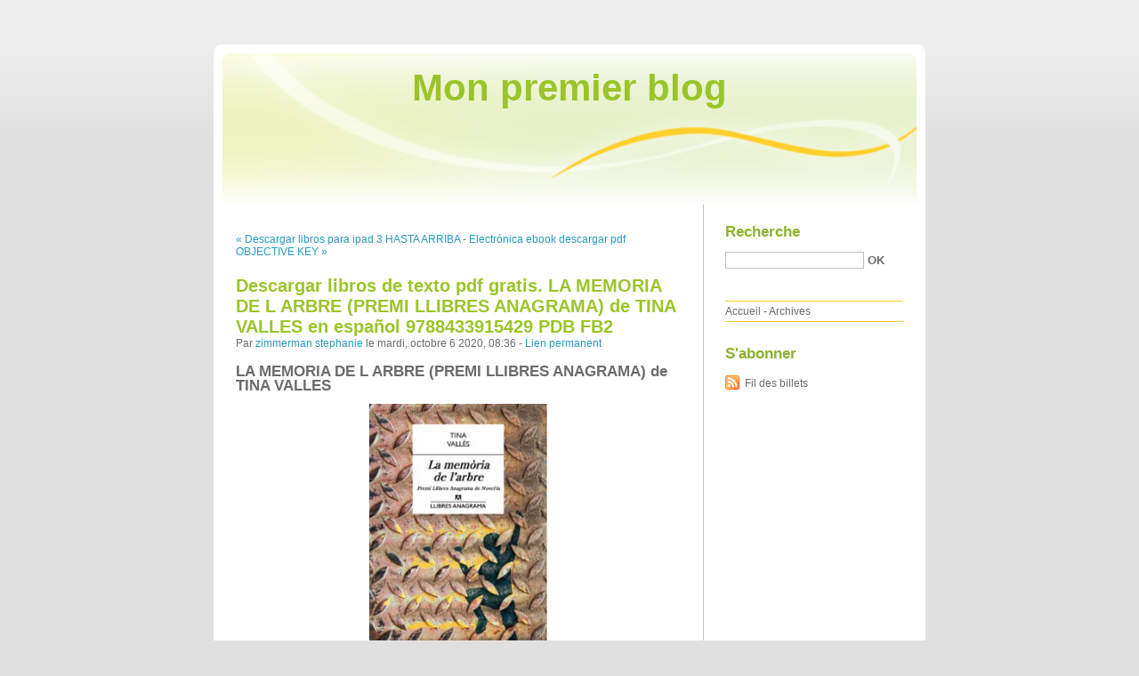

--- FILE ---
content_type: text/html; charset=UTF-8
request_url: http://qetusomo.blog.free.fr/index.php?post/2020/10/06/Descargar-libros-de-texto-pdf-gratis.-LA-MEMORIA-DE-L-ARBRE-%28PREMI-LLIBRES-ANAGRAMA%29-de-TINA-VALLES-en-espa%C3%B1ol-9788433915429-PDB-FB2
body_size: 9055
content:
<!DOCTYPE html PUBLIC "-//W3C//DTD XHTML 1.0 Strict//EN"
"http://www.w3.org/TR/xhtml1/DTD/xhtml1-strict.dtd">
<html xmlns="http://www.w3.org/1999/xhtml" xml:lang="fr" lang="fr">
<head>
  <meta http-equiv="Content-Type" content="text/html; charset=UTF-8" />
  <meta name="MSSmartTagsPreventParsing" content="TRUE" />
  <meta name="ROBOTS" content="INDEX, FOLLOW" />
  
  <title>Descargar libros de texto pdf gratis. LA MEMORIA DE L ARBRE (PREMI LLIBRES ANAGRAMA) de TINA VALLES en español 9788433915429 PDB FB2 - Mon premier blog</title>
  <meta name="description" lang="fr" content="LA MEMORIA DE L ARBRE (PREMI LLIBRES ANAGRAMA) de TINA VALLES Ficha técnica LA MEMORIA DE L ARBRE (PREMI LLIBRES ANAGRAMA) TINA VALLES Número de páginas: 232 Idioma: CATALÁN" />
  <meta name="copyright" content="" />
  <meta name="author" content="zimmerman stephanie" />
  <meta name="date" scheme="W3CDTF" content="2020-10-06T08:36:00+01:00" />
  
  <link rel="schema.dc" href="http://purl.org/dc/elements/1.1/" />
  <meta name="dc.title" content="Descargar libros de texto pdf gratis. LA MEMORIA DE L ARBRE (PREMI LLIBRES ANAGRAMA) de TINA VALLES en español 9788433915429 PDB FB2" />
  <meta name="dc.description" lang="fr" content="LA MEMORIA DE L ARBRE (PREMI LLIBRES ANAGRAMA) de TINA VALLES Ficha técnica LA MEMORIA DE L ARBRE (PREMI LLIBRES ANAGRAMA) TINA VALLES Número de páginas: 232 Idioma: CATALÁN" />
  <meta name="dc.creator" content="zimmerman stephanie" />
  <meta name="dc.language" content="fr" />
  <meta name="dc.publisher" content="" />
  <meta name="dc.rights" content="" />
  <meta name="dc.date" scheme="W3CDTF" content="2020-10-06T08:36:00+01:00" />
  <meta name="dc.type" content="text" />
  <meta name="dc.format" content="text/html" />
  
  <link rel="top" href="http://qetusomo.blog.free.fr/index.php?" title="Accueil" />
  <link rel="contents" href="http://qetusomo.blog.free.fr/index.php?archive" title="Archives" />
  
  <link rel="next" href="http://qetusomo.blog.free.fr/index.php?post/2020/10/06/Electr%C3%B3nica-ebook-descargar-pdf-OBJECTIVE-KEY-%28STUDENT-S-BOOK-WITH-ANSWERS-WITH-CD-ROM%29-9781107627246"
  title="Electrónica ebook descargar pdf OBJECTIVE KEY (STUDENT S BOOK WITH ANSWERS WITH CD-ROM) 9781107627246" />
  
  <link rel="previous" href="http://qetusomo.blog.free.fr/index.php?post/2020/10/06/Descargar-libros-para-ipad-3-HASTA-ARRIBA"
  title="Descargar libros para ipad 3 HASTA ARRIBA" />
  
  <link rel="alternate" type="application/atom+xml" title="Atom 1.0" href="http://qetusomo.blog.free.fr/index.php?feed/atom" />
  
  <style type="text/css" media="screen">
@import url(/themes/default/style.css);
</style>
<style type="text/css" media="print">
@import url(/themes/default/../default/print.css);
</style>

<script type="text/javascript" src="/themes/default/../default/js/jquery.js"></script>
<script type="text/javascript" src="/themes/default/../default/js/jquery.cookie.js"></script>

<style type="text/css">

</style>
  
  <script type="text/javascript" src="/themes/default/../default/js/post.js"></script>
  <script type="text/javascript">
  //<![CDATA[
  var post_remember_str = 'Se souvenir de moi sur ce blog';
  //]]>
  </script>
</head>

<body class="dc-post">
<div id="page">


<div id="top">
  <h1><span><a href="http://qetusomo.blog.free.fr/index.php?">Mon premier blog</a></span></h1>

  </div>

<p id="prelude"><a href="#main">Aller au contenu</a> |
<a href="#blognav">Aller au menu</a> |
<a href="#search">Aller à la recherche</a></p>
<div id="wrapper">

<div id="main">
  <div id="content">
  
  <p id="navlinks">
  <a href="http://qetusomo.blog.free.fr/index.php?post/2020/10/06/Descargar-libros-para-ipad-3-HASTA-ARRIBA"
  title="Descargar libros para ipad 3 HASTA ARRIBA" class="prev">&#171; Descargar libros para ipad 3 HASTA ARRIBA</a>
   <span>-</span> <a href="http://qetusomo.blog.free.fr/index.php?post/2020/10/06/Electr%C3%B3nica-ebook-descargar-pdf-OBJECTIVE-KEY-%28STUDENT-S-BOOK-WITH-ANSWERS-WITH-CD-ROM%29-9781107627246"
  title="Electrónica ebook descargar pdf OBJECTIVE KEY (STUDENT S BOOK WITH ANSWERS WITH CD-ROM) 9781107627246" class="next">Electrónica ebook descargar pdf OBJECTIVE KEY &#187;</a>
  </p>
  
  <div id="p11651969" class="post">
    <h2 class="post-title">Descargar libros de texto pdf gratis. LA MEMORIA DE L ARBRE (PREMI LLIBRES ANAGRAMA) de TINA VALLES en español 9788433915429 PDB FB2</h2>
    
    <p class="post-info">Par <a href="http://qetusomo.blog.free.fr/">zimmerman stephanie</a>    le mardi, octobre  6 2020, 08:36        - <a href="http://qetusomo.blog.free.fr/index.php?post/2020/10/06/Descargar-libros-de-texto-pdf-gratis.-LA-MEMORIA-DE-L-ARBRE-%28PREMI-LLIBRES-ANAGRAMA%29-de-TINA-VALLES-en-espa%C3%B1ol-9788433915429-PDB-FB2">Lien permanent</a>
    </p>
    
    
    
        
    <div class="post-content"><h2>LA MEMORIA DE L ARBRE (PREMI LLIBRES ANAGRAMA) de TINA VALLES</h2>
<p align="center"><img src="https://imagessl9.casadellibro.com/a/l/t5/29/9788433915429.jpg" width="200" alt="Descargar libros de texto pdf gratis. LA MEMORIA DE L ARBRE (PREMI LLIBRES ANAGRAMA) de TINA VALLES en español 9788433915429 PDB FB2"><br><br>
<a href="http://filesbooks.info/download.php?group=libro&from=free.fr&id=15252&lnk=MjAyMC0xMC0wNg--" target="_blank"><img alt="Descargar LA MEMORIA DE L ARBRE (PREMI LLIBRES ANAGRAMA) PDF" src="https://i.imgur.com/wjgLeNP.gif"></a>
</p>


                

<p></p>
<p><br></p>

<p>
<b>Ficha técnica</b>
<ul>
    <li>LA MEMORIA DE L ARBRE (PREMI LLIBRES ANAGRAMA)</li>
    <li>TINA VALLES</li>
        <li>Número de páginas: 232</li>
            <li>Idioma:  CATALÁN </li>
        <li>Formatos: Pdf, ePub, MOBI, FB2</li>
        <li>ISBN: 9788433915429</li>
            <li>Editorial:  ANAGRAMA </li>
            <li>Año de edición:  2017</li>
    
</ul>
</p>
<p></p>
<p><b><a style="color: blue;" href="http://filesbooks.info/download.php?group=libro&from=free.fr&id=15252&lnk=MjAyMC0xMC0wNg--" target="_blank">Descargar eBook gratis</a></b></p>

<p><br></p>
<p><br></p>
<p></p>
<p></p>
<p></p>
<h3>Descargar libros de texto pdf gratis. LA MEMORIA DE L ARBRE (PREMI LLIBRES ANAGRAMA) de TINA VALLES en español 9788433915429 PDB FB2</h3>
<p>
<h4>Overview</h4>
<p>«Em puc posar content?» No sap per què, el Jan intueix que no és tan bona notícia que ara siguin cinc a casa. Els avis Joan i Caterina han deixat Vilaverd i shan instal·lat amb ells al pis del barri de Sant Antoni, a Barcelona. I aquest canvi alterarà el dia a dia a casa, on les paraules i els silencis prendran nous significats. Però el Jan i el Joan tenen el seu món, ple de passejades, arbres i lletres amb més significat del que sembla.

Mentre els adults fan el possible perquè tot vagi com sempre, el Jan es fixa en els detalls del seu voltant i els va ajuntant per entendre què passa. Les converses entre avi i nét, amb preguntes sense resposta i respostes sense pregunta, construeixen un mosaic descenes per on avança la relació entre tots dos, i la història dun desmai en serà el fil conductor.Lamemòria de larbre és una novel·la bellament escrita i construïda que aconsegueix col·locar el lector en la pell dun nen i que parla de la transmissió dels records, de com es fabriquen i com es conserven, don es guarden i com es poden perdre. Un llibre memorable que suposa també la confirmació del talent com a narradora de Tina Vallès.</p>
</p>
<p>
PUBLICACIONES SIMILARES:
Descargar libros ipod touch LA ATARAXIA DEL CORAZON de SARA BUHO 9788416560530 <a href='http://ocohatho.eklablog.com/descargar-libros-ipod-touch-la-ataraxia-del-corazon-de-sara-buho-97884-a202668476'>site</a>,
Descargar google ebooks pdf OPERA: PASION, PODER Y POLITICA <a href='http://ocohatho.eklablog.com/descargar-google-ebooks-pdf-opera-pasion-poder-y-politica-a202668606'>download link</a>,
</p></div>

      </div>

  

    
  
    
    
    </div>
</div> <!-- End #main -->

<div id="sidebar">
  <div id="blognav">
    <div id="search"><h2><label for="q">Recherche</label></h2><form action="http://qetusomo.blog.free.fr/index.php?" method="get"><fieldset><p><input type="text" size="10" maxlength="255" id="q" name="q" value="" /> <input class="submit" type="submit" value="ok" /></p></fieldset></form></div><div id="topnav"><ul><li class="topnav-home"><a href="http://qetusomo.blog.free.fr/index.php?">Accueil</a><span> - </span></li><li class="topnav-arch"><a href="http://qetusomo.blog.free.fr/index.php?archive">Archives</a></li></ul></div>  </div> <!-- End #blognav -->
  
  <div id="blogextra">
    <div class="syndicate"><h2>S'abonner</h2><ul><li><a type="application/atom+xml" href="http://qetusomo.blog.free.fr/index.php?feed/atom" title="Fil Atom des billets de ce blog" class="feed">Fil des billets</a></li></ul></div>  </div> <!-- End #blogextra -->
</div>

</div> <!-- End #wrapper -->

<div id="footer">
  <p>Propulsé par <a href="http://dotclear.org/">Dotclear</a></p>
</div>

</div> <!-- End #page -->
</body>
</html>
